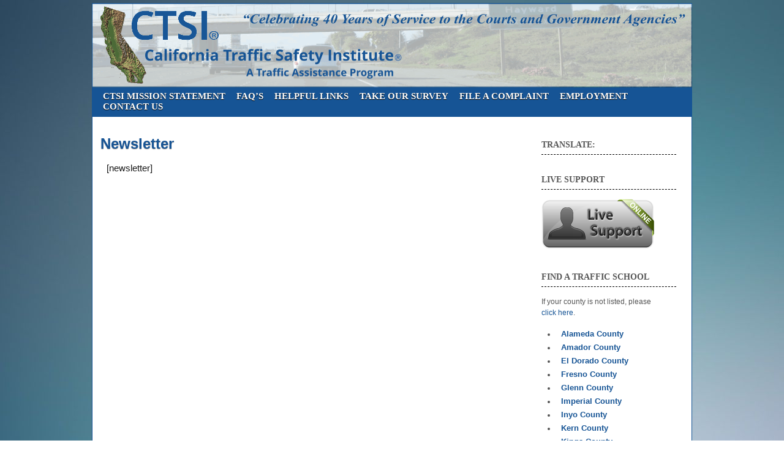

--- FILE ---
content_type: text/html; charset=UTF-8
request_url: https://ctsi-courtnetwork.org/newsletter/
body_size: 33834
content:
<!DOCTYPE html>
<html lang="en-US">
<head>
<meta charset="UTF-8" />
<title>  |  Newsletter</title>
<meta http-equiv="Content-Type" content="text/html; charset=UTF-8" />
<meta name="robots" content="index, follow" />
<link rel="stylesheet" type="text/css" href="https://ctsi-courtnetwork.org/wp-content/themes/canvas/style.css" media="all" />
<link rel="pingback" href="https://ctsi-courtnetwork.org/xmlrpc.php" />
<meta name='robots' content='max-image-preview:large' />
<link rel='dns-prefetch' href='//s.w.org' />
<link rel="alternate" type="application/rss+xml" title=" &raquo; Feed" href="https://ctsi-courtnetwork.org/feed/" />
<link rel="alternate" type="application/rss+xml" title=" &raquo; Comments Feed" href="https://ctsi-courtnetwork.org/comments/feed/" />
<script type="text/javascript">
window._wpemojiSettings = {"baseUrl":"https:\/\/s.w.org\/images\/core\/emoji\/13.1.0\/72x72\/","ext":".png","svgUrl":"https:\/\/s.w.org\/images\/core\/emoji\/13.1.0\/svg\/","svgExt":".svg","source":{"concatemoji":"https:\/\/ctsi-courtnetwork.org\/wp-includes\/js\/wp-emoji-release.min.js?ver=5.9.12"}};
/*! This file is auto-generated */
!function(e,a,t){var n,r,o,i=a.createElement("canvas"),p=i.getContext&&i.getContext("2d");function s(e,t){var a=String.fromCharCode;p.clearRect(0,0,i.width,i.height),p.fillText(a.apply(this,e),0,0);e=i.toDataURL();return p.clearRect(0,0,i.width,i.height),p.fillText(a.apply(this,t),0,0),e===i.toDataURL()}function c(e){var t=a.createElement("script");t.src=e,t.defer=t.type="text/javascript",a.getElementsByTagName("head")[0].appendChild(t)}for(o=Array("flag","emoji"),t.supports={everything:!0,everythingExceptFlag:!0},r=0;r<o.length;r++)t.supports[o[r]]=function(e){if(!p||!p.fillText)return!1;switch(p.textBaseline="top",p.font="600 32px Arial",e){case"flag":return s([127987,65039,8205,9895,65039],[127987,65039,8203,9895,65039])?!1:!s([55356,56826,55356,56819],[55356,56826,8203,55356,56819])&&!s([55356,57332,56128,56423,56128,56418,56128,56421,56128,56430,56128,56423,56128,56447],[55356,57332,8203,56128,56423,8203,56128,56418,8203,56128,56421,8203,56128,56430,8203,56128,56423,8203,56128,56447]);case"emoji":return!s([10084,65039,8205,55357,56613],[10084,65039,8203,55357,56613])}return!1}(o[r]),t.supports.everything=t.supports.everything&&t.supports[o[r]],"flag"!==o[r]&&(t.supports.everythingExceptFlag=t.supports.everythingExceptFlag&&t.supports[o[r]]);t.supports.everythingExceptFlag=t.supports.everythingExceptFlag&&!t.supports.flag,t.DOMReady=!1,t.readyCallback=function(){t.DOMReady=!0},t.supports.everything||(n=function(){t.readyCallback()},a.addEventListener?(a.addEventListener("DOMContentLoaded",n,!1),e.addEventListener("load",n,!1)):(e.attachEvent("onload",n),a.attachEvent("onreadystatechange",function(){"complete"===a.readyState&&t.readyCallback()})),(n=t.source||{}).concatemoji?c(n.concatemoji):n.wpemoji&&n.twemoji&&(c(n.twemoji),c(n.wpemoji)))}(window,document,window._wpemojiSettings);
</script>
<style type="text/css">
img.wp-smiley,
img.emoji {
	display: inline !important;
	border: none !important;
	box-shadow: none !important;
	height: 1em !important;
	width: 1em !important;
	margin: 0 0.07em !important;
	vertical-align: -0.1em !important;
	background: none !important;
	padding: 0 !important;
}
</style>
	<link rel='stylesheet' id='style.css-css'  href='https://ctsi-courtnetwork.org/wp-content/plugins/google-language-translator/css/style.css?ver=5.9.12' type='text/css' media='all' />
<style id='global-styles-inline-css' type='text/css'>
body{--wp--preset--color--black: #000000;--wp--preset--color--cyan-bluish-gray: #abb8c3;--wp--preset--color--white: #ffffff;--wp--preset--color--pale-pink: #f78da7;--wp--preset--color--vivid-red: #cf2e2e;--wp--preset--color--luminous-vivid-orange: #ff6900;--wp--preset--color--luminous-vivid-amber: #fcb900;--wp--preset--color--light-green-cyan: #7bdcb5;--wp--preset--color--vivid-green-cyan: #00d084;--wp--preset--color--pale-cyan-blue: #8ed1fc;--wp--preset--color--vivid-cyan-blue: #0693e3;--wp--preset--color--vivid-purple: #9b51e0;--wp--preset--gradient--vivid-cyan-blue-to-vivid-purple: linear-gradient(135deg,rgba(6,147,227,1) 0%,rgb(155,81,224) 100%);--wp--preset--gradient--light-green-cyan-to-vivid-green-cyan: linear-gradient(135deg,rgb(122,220,180) 0%,rgb(0,208,130) 100%);--wp--preset--gradient--luminous-vivid-amber-to-luminous-vivid-orange: linear-gradient(135deg,rgba(252,185,0,1) 0%,rgba(255,105,0,1) 100%);--wp--preset--gradient--luminous-vivid-orange-to-vivid-red: linear-gradient(135deg,rgba(255,105,0,1) 0%,rgb(207,46,46) 100%);--wp--preset--gradient--very-light-gray-to-cyan-bluish-gray: linear-gradient(135deg,rgb(238,238,238) 0%,rgb(169,184,195) 100%);--wp--preset--gradient--cool-to-warm-spectrum: linear-gradient(135deg,rgb(74,234,220) 0%,rgb(151,120,209) 20%,rgb(207,42,186) 40%,rgb(238,44,130) 60%,rgb(251,105,98) 80%,rgb(254,248,76) 100%);--wp--preset--gradient--blush-light-purple: linear-gradient(135deg,rgb(255,206,236) 0%,rgb(152,150,240) 100%);--wp--preset--gradient--blush-bordeaux: linear-gradient(135deg,rgb(254,205,165) 0%,rgb(254,45,45) 50%,rgb(107,0,62) 100%);--wp--preset--gradient--luminous-dusk: linear-gradient(135deg,rgb(255,203,112) 0%,rgb(199,81,192) 50%,rgb(65,88,208) 100%);--wp--preset--gradient--pale-ocean: linear-gradient(135deg,rgb(255,245,203) 0%,rgb(182,227,212) 50%,rgb(51,167,181) 100%);--wp--preset--gradient--electric-grass: linear-gradient(135deg,rgb(202,248,128) 0%,rgb(113,206,126) 100%);--wp--preset--gradient--midnight: linear-gradient(135deg,rgb(2,3,129) 0%,rgb(40,116,252) 100%);--wp--preset--duotone--dark-grayscale: url('#wp-duotone-dark-grayscale');--wp--preset--duotone--grayscale: url('#wp-duotone-grayscale');--wp--preset--duotone--purple-yellow: url('#wp-duotone-purple-yellow');--wp--preset--duotone--blue-red: url('#wp-duotone-blue-red');--wp--preset--duotone--midnight: url('#wp-duotone-midnight');--wp--preset--duotone--magenta-yellow: url('#wp-duotone-magenta-yellow');--wp--preset--duotone--purple-green: url('#wp-duotone-purple-green');--wp--preset--duotone--blue-orange: url('#wp-duotone-blue-orange');--wp--preset--font-size--small: 13px;--wp--preset--font-size--medium: 20px;--wp--preset--font-size--large: 36px;--wp--preset--font-size--x-large: 42px;}.has-black-color{color: var(--wp--preset--color--black) !important;}.has-cyan-bluish-gray-color{color: var(--wp--preset--color--cyan-bluish-gray) !important;}.has-white-color{color: var(--wp--preset--color--white) !important;}.has-pale-pink-color{color: var(--wp--preset--color--pale-pink) !important;}.has-vivid-red-color{color: var(--wp--preset--color--vivid-red) !important;}.has-luminous-vivid-orange-color{color: var(--wp--preset--color--luminous-vivid-orange) !important;}.has-luminous-vivid-amber-color{color: var(--wp--preset--color--luminous-vivid-amber) !important;}.has-light-green-cyan-color{color: var(--wp--preset--color--light-green-cyan) !important;}.has-vivid-green-cyan-color{color: var(--wp--preset--color--vivid-green-cyan) !important;}.has-pale-cyan-blue-color{color: var(--wp--preset--color--pale-cyan-blue) !important;}.has-vivid-cyan-blue-color{color: var(--wp--preset--color--vivid-cyan-blue) !important;}.has-vivid-purple-color{color: var(--wp--preset--color--vivid-purple) !important;}.has-black-background-color{background-color: var(--wp--preset--color--black) !important;}.has-cyan-bluish-gray-background-color{background-color: var(--wp--preset--color--cyan-bluish-gray) !important;}.has-white-background-color{background-color: var(--wp--preset--color--white) !important;}.has-pale-pink-background-color{background-color: var(--wp--preset--color--pale-pink) !important;}.has-vivid-red-background-color{background-color: var(--wp--preset--color--vivid-red) !important;}.has-luminous-vivid-orange-background-color{background-color: var(--wp--preset--color--luminous-vivid-orange) !important;}.has-luminous-vivid-amber-background-color{background-color: var(--wp--preset--color--luminous-vivid-amber) !important;}.has-light-green-cyan-background-color{background-color: var(--wp--preset--color--light-green-cyan) !important;}.has-vivid-green-cyan-background-color{background-color: var(--wp--preset--color--vivid-green-cyan) !important;}.has-pale-cyan-blue-background-color{background-color: var(--wp--preset--color--pale-cyan-blue) !important;}.has-vivid-cyan-blue-background-color{background-color: var(--wp--preset--color--vivid-cyan-blue) !important;}.has-vivid-purple-background-color{background-color: var(--wp--preset--color--vivid-purple) !important;}.has-black-border-color{border-color: var(--wp--preset--color--black) !important;}.has-cyan-bluish-gray-border-color{border-color: var(--wp--preset--color--cyan-bluish-gray) !important;}.has-white-border-color{border-color: var(--wp--preset--color--white) !important;}.has-pale-pink-border-color{border-color: var(--wp--preset--color--pale-pink) !important;}.has-vivid-red-border-color{border-color: var(--wp--preset--color--vivid-red) !important;}.has-luminous-vivid-orange-border-color{border-color: var(--wp--preset--color--luminous-vivid-orange) !important;}.has-luminous-vivid-amber-border-color{border-color: var(--wp--preset--color--luminous-vivid-amber) !important;}.has-light-green-cyan-border-color{border-color: var(--wp--preset--color--light-green-cyan) !important;}.has-vivid-green-cyan-border-color{border-color: var(--wp--preset--color--vivid-green-cyan) !important;}.has-pale-cyan-blue-border-color{border-color: var(--wp--preset--color--pale-cyan-blue) !important;}.has-vivid-cyan-blue-border-color{border-color: var(--wp--preset--color--vivid-cyan-blue) !important;}.has-vivid-purple-border-color{border-color: var(--wp--preset--color--vivid-purple) !important;}.has-vivid-cyan-blue-to-vivid-purple-gradient-background{background: var(--wp--preset--gradient--vivid-cyan-blue-to-vivid-purple) !important;}.has-light-green-cyan-to-vivid-green-cyan-gradient-background{background: var(--wp--preset--gradient--light-green-cyan-to-vivid-green-cyan) !important;}.has-luminous-vivid-amber-to-luminous-vivid-orange-gradient-background{background: var(--wp--preset--gradient--luminous-vivid-amber-to-luminous-vivid-orange) !important;}.has-luminous-vivid-orange-to-vivid-red-gradient-background{background: var(--wp--preset--gradient--luminous-vivid-orange-to-vivid-red) !important;}.has-very-light-gray-to-cyan-bluish-gray-gradient-background{background: var(--wp--preset--gradient--very-light-gray-to-cyan-bluish-gray) !important;}.has-cool-to-warm-spectrum-gradient-background{background: var(--wp--preset--gradient--cool-to-warm-spectrum) !important;}.has-blush-light-purple-gradient-background{background: var(--wp--preset--gradient--blush-light-purple) !important;}.has-blush-bordeaux-gradient-background{background: var(--wp--preset--gradient--blush-bordeaux) !important;}.has-luminous-dusk-gradient-background{background: var(--wp--preset--gradient--luminous-dusk) !important;}.has-pale-ocean-gradient-background{background: var(--wp--preset--gradient--pale-ocean) !important;}.has-electric-grass-gradient-background{background: var(--wp--preset--gradient--electric-grass) !important;}.has-midnight-gradient-background{background: var(--wp--preset--gradient--midnight) !important;}.has-small-font-size{font-size: var(--wp--preset--font-size--small) !important;}.has-medium-font-size{font-size: var(--wp--preset--font-size--medium) !important;}.has-large-font-size{font-size: var(--wp--preset--font-size--large) !important;}.has-x-large-font-size{font-size: var(--wp--preset--font-size--x-large) !important;}
</style>
<link rel='stylesheet' id='thumbs_rating_styles-css'  href='https://ctsi-courtnetwork.org/wp-content/plugins/link-library/upvote-downvote/css/style.css?ver=1.0.0' type='text/css' media='all' />
<link rel='stylesheet' id='q-a-focus-plus-css'  href='https://ctsi-courtnetwork.org/wp-content/plugins/q-and-a-focus-plus-faq/css/q-a-focus-plus.min.css?ver=1.3.9.2' type='text/css' media='screen' />
<link rel='stylesheet' id='tpg_get_posts_css-css'  href='https://ctsi-courtnetwork.org/wp-content/plugins/tpg-get-posts/css/tpg-get-posts-style.css?ver=5.9.12' type='text/css' media='all' />
<link rel='stylesheet' id='tablepress-default-css'  href='https://ctsi-courtnetwork.org/wp-content/plugins/tablepress1/css/default.min.css?ver=1.6' type='text/css' media='all' />
<script type='text/javascript' src='https://ctsi-courtnetwork.org/wp-includes/js/jquery/jquery.min.js?ver=3.6.0' id='jquery-core-js'></script>
<script type='text/javascript' src='https://ctsi-courtnetwork.org/wp-includes/js/jquery/jquery-migrate.min.js?ver=3.3.2' id='jquery-migrate-js'></script>
<script type='text/javascript' src='https://ctsi-courtnetwork.org/wp-content/plugins/google-language-translator/js/flags.js?ver=5.9.12' id='flags-js'></script>
<script type='text/javascript' src='https://ctsi-courtnetwork.org/wp-content/plugins/alligator-popup/js/popup.js?ver=1.2.0' id='popup-js'></script>
<script type='text/javascript' id='thumbs_rating_scripts-js-extra'>
/* <![CDATA[ */
var thumbs_rating_ajax = {"ajax_url":"https:\/\/ctsi-courtnetwork.org\/wp-admin\/admin-ajax.php","nonce":"c2b77f55f9"};
/* ]]> */
</script>
<script type='text/javascript' src='https://ctsi-courtnetwork.org/wp-content/plugins/link-library/upvote-downvote/js/general.js?ver=4.0.1' id='thumbs_rating_scripts-js'></script>
<script type='text/javascript' src='https://ctsi-courtnetwork.org/wp-content/themes/canvas/includes/js/slides.min.jquery.js?ver=5.9.12' id='widgetSlider-js'></script>
<script type='text/javascript' src='https://ctsi-courtnetwork.org/wp-content/themes/canvas/includes/js/feedback.js?ver=5.9.12' id='woo-feedback-js'></script>
<script type='text/javascript' src='https://ctsi-courtnetwork.org/wp-content/themes/canvas/includes/js/general.js?ver=5.9.12' id='general-js'></script>
<link rel="https://api.w.org/" href="https://ctsi-courtnetwork.org/wp-json/" /><link rel="alternate" type="application/json" href="https://ctsi-courtnetwork.org/wp-json/wp/v2/pages/129" /><link rel="EditURI" type="application/rsd+xml" title="RSD" href="https://ctsi-courtnetwork.org/xmlrpc.php?rsd" />
<link rel="wlwmanifest" type="application/wlwmanifest+xml" href="https://ctsi-courtnetwork.org/wp-includes/wlwmanifest.xml" /> 
<meta name="generator" content="WordPress 5.9.12" />
<link rel="canonical" href="https://ctsi-courtnetwork.org/newsletter/" />
<link rel='shortlink' href='https://ctsi-courtnetwork.org/?p=129' />
<link rel="alternate" type="application/json+oembed" href="https://ctsi-courtnetwork.org/wp-json/oembed/1.0/embed?url=https%3A%2F%2Fctsi-courtnetwork.org%2Fnewsletter%2F" />
<link rel="alternate" type="text/xml+oembed" href="https://ctsi-courtnetwork.org/wp-json/oembed/1.0/embed?url=https%3A%2F%2Fctsi-courtnetwork.org%2Fnewsletter%2F&#038;format=xml" />
<style type="text/css">.goog-tooltip {display: none !important;}.goog-tooltip:hover {display: none !important;}.goog-text-highlight {background-color: transparent !important; border: none !important; box-shadow: none !important;}#google_language_translator a {display: none !important; }.goog-te-gadget {color:transparent !important;}.goog-te-gadget { font-size:0px !important; }.goog-branding { display:none; }#flags { display:none; }#google_language_translator {color: transparent;}body { top:0px !important; }</style><link type="text/css" rel="stylesheet" href="https://ctsi-courtnetwork.org/wp-content/plugins/posts-for-page/pfp.css" />
<!-- Q & A Focus Plus -->
		<noscript><link rel="stylesheet" type="text/css" href="https://ctsi-courtnetwork.org/wp-content/plugins/q-and-a-focus-plus-faq/css/q-a-focus-plus-noscript.min.css?ver=1.3.9.2" /></noscript><!-- Q & A Focus Plus-->
		
<!-- Theme version -->
<meta name="generator" content="Canvas 4.7.9" />
<meta name="generator" content="WooFramework 5.1.4" />

<!-- Woo Custom Styling -->
<style type="text/css">
body {background-repeat:no-repeat;background-position:top center;border-top:4px solid #000000;}
#header {background-image:url(https://ctsi-courtnetwork.org/wp-content/uploads/2019/07/topback342.png);background-repeat:no-repeat;background-position:top center;margin-top:0px;margin-bottom:0px;padding-top:40px;padding-bottom:30px;border:0px solid ;}
#logo .site-title a {font:normal 40px/1em 'PT Serif', arial, sans-serif;color:#222222;}
#logo .site-description {font:italic 14px/1em 'PT Serif', arial, sans-serif;color:#999999;}
body, p { font:normal 14px/1.5em Arial, sans-serif;color:#555555; }
h1 { font:normal 28px/1.5em 'PT Serif', arial, sans-serif;color:#222222; }h2 { font:normal 24px/1.5em 'PT Serif', arial, sans-serif;color:#222222; }h3 { font:normal 20px/1.5em 'PT Serif', arial, sans-serif;color:#222222; }h4 { font:normal 16px/1.5em 'PT Serif', arial, sans-serif;color:#222222; }h5 { font:normal 14px/1.5em 'PT Serif', arial, sans-serif;color:#222222; }h6 { font:normal 12px/1.5em 'PT Serif', arial, sans-serif;color:#222222; }
.post .title, .page .title, .post .title a:link, .post .title a:visited, .page .title a:link, .page .title a:visited {font:normal 24px/1.2em 'PT Serif', arial, sans-serif;color:#222222;}
.post-meta { font:normal 11px/1.5em 'PT Serif', arial, sans-serif;color:#868686; }
.entry, .entry p{ font:normal 16px/1.5em 'PT Serif', arial, sans-serif;color:#555555; }
.post-more {font:normal 12px/1.5em Arial, sans-serif;color:#868686;border-top:4px solid #e6e6e6;border-bottom:1px solid #e6e6e6;}
#post-author, #connect {border-top:1px solid #e6e6e6;border-bottom:4px solid #e6e6e6;background-color:#fafafa}
.nav-entries, .wp-pagenavi, .woo-pagination {border-top:1px solid #e6e6e6;border-bottom:4px solid #e6e6e6; padding: 12px 0px; }
.nav-entries a, .wp-pagenavi a:link, .wp-pagenavi a:visited, .wp-pagenavi .current, .wp-pagenavi .on, .wp-pagenavi a:hover, .wp-pagenavi span.extend, .wp-pagenavi span.pages, .woo-pagination { font:italic 12px/1em 'PT Serif', arial, sans-serif;color:#777777; }
.wp-pagenavi a:link, .wp-pagenavi a:visited, .woo-pagination a, .woo-pagination a:hover, .wp-pagenavi span.extend, .wp-pagenavi span.pages, .wp-pagenavi span.current {color:#777777!important}
.widget h3 {font:bold 14px/1.5em PT Serif;color:#555555;border-bottom:3px solid #e6e6e6;}
.widget_recent_comments li, #twitter li { border-color: #e6e6e6;}
.widget p, .widget .textwidget { font:normal 12px/1.5em Arial, sans-serif;color:#555555; }
.widget {font:normal 12px/1.5em Arial, sans-serif;color:#555555;border-radius:0px;-moz-border-radius:0px;-webkit-border-radius:0px;}
#tabs .inside li a { font:bold 12px/1.5em 'PT Serif', arial, sans-serif;color:#555555; }
#tabs .inside li span.meta, #tabs ul.wooTabs li a { font:normal 11px/1.5em "Trebuchet MS", Tahoma, sans-serif;color:#777777; }
.nav a, #navigation ul.rss a { font:normal 14px/1em Arial, sans-serif;color:#555555; }
#navigation {border-top:1px solid #dbdbdb;border-bottom:4px solid #dbdbdb;border-left:0px solid #dbdbdb;border-right:0px solid #dbdbdb;border-radius:0px; -moz-border-radius:0px; -webkit-border-radius:0px;}
#top .nav a { font:normal 14px/1em Arial, sans-serif;color:#ddd; }
#footer, #footer p { font:italic 14px/1em 'PT Serif', arial, sans-serif;color:#777777; }
#footer {border-top:4px solid #dbdbdb;border-bottom:0px solid ;border-left:0px solid ;border-right:0px solid ;border-radius:0px; -moz-border-radius:0px; -webkit-border-radius:0px;}
.magazine #loopedSlider .content h2.title a { font:bold 24px/1em Arial, sans-serif;color:#ffffff; }
.magazine #loopedSlider .content .excerpt p { font:normal 12px/1.5em Arial, sans-serif;color:#cccccc; }
.business #loopedSlider .content h2 { font:bold 24px/1em Arial, sans-serif;color:#ffffff; }
.business #loopedSlider .content h2.title a { font:bold 24px/1em Arial, sans-serif;color:#ffffff; }
#wrapper .business #loopedSlider .content p { font:normal 12px/1.5em Arial, sans-serif;color:#cccccc; }
.archive_header { font:normal 18px/1em Arial, sans-serif;color:#555555;border-bottom:5px solid #e6e6e6;}
</style>
<!-- /Woo Custom Styling -->


<!-- Google Webfonts -->
<link href="https://fonts.googleapis.com/css?family=PT+Serif:r,b,i,bi" rel="stylesheet" type="text/css" />

<!-- Custom Favicon -->
<link rel="shortcut icon" href="https://ctsi-courtnetwork.org/wp-content/uploads/2016/03/favicon.png"/>

<!-- Woo Shortcodes CSS -->
<link href="https://ctsi-courtnetwork.org/wp-content/themes/canvas/functions/css/shortcodes.css" rel="stylesheet" type="text/css" />

<!-- Custom Stylesheet -->
<link href="https://ctsi-courtnetwork.org/wp-content/themes/canvas/custom.css" rel="stylesheet" type="text/css" />
</head>
<body class="page-template-default page page-id-129 chrome two-col-left width-980 two-col-left-980">
<div id="wrapper">        
	    
	<div id="header" class="col-full">
 		
		<div id="header-widget">
</div>
       
		<div id="logo">
		<a href="https://ctsi-courtnetwork.org/" title=""><img src="https://ctsi-courtnetwork.org/wp-content/uploads/2016/02/logor2.png" alt="" /></a>
<span class="site-title"><a href="https://ctsi-courtnetwork.org/"></a></span>
		</div><!-- /#logo -->
	       
		       
	</div><!-- /#header -->
		<div id="navigation" class="col-full">
				<ul id="main-nav" class="nav fl"><li id="menu-item-33" class="menu-item menu-item-type-post_type menu-item-object-page menu-item-33"><a href="https://ctsi-courtnetwork.org/about-ctsi/">CTSI Mission Statement</a></li>
<li id="menu-item-49" class="menu-item menu-item-type-post_type menu-item-object-page menu-item-49"><a href="https://ctsi-courtnetwork.org/faqs/">FAQ’s</a></li>
<li id="menu-item-98" class="menu-item menu-item-type-post_type menu-item-object-page menu-item-98"><a href="https://ctsi-courtnetwork.org/links/">Helpful Links</a></li>
<li id="menu-item-126" class="menu-item menu-item-type-post_type menu-item-object-page menu-item-126"><a href="https://ctsi-courtnetwork.org/survey/">Take Our Survey</a></li>
<li id="menu-item-239" class="menu-item menu-item-type-custom menu-item-object-custom menu-item-239"><a target="_blank" rel="noopener" href="https://www.dmv.ca.gov/portal/vehicle-industry-services/occupational-licensing/driving-school-and-traffic-violator-school-complaints/">File A Complaint</a></li>
<li id="menu-item-223" class="menu-item menu-item-type-post_type menu-item-object-page menu-item-223"><a href="https://ctsi-courtnetwork.org/employment/">Employment</a></li>
<li id="menu-item-134" class="menu-item menu-item-type-post_type menu-item-object-page menu-item-134"><a href="https://ctsi-courtnetwork.org/contact-us/">Contact Us</a></li>
</ul>	
	</div><!-- /#navigation -->

       
    <!-- #content Starts -->
	    <div id="content" class="col-full">
    
    	<div id="main-sidebar-container">    

            <!-- #main Starts -->
                        <div id="main">                     
<div class="post-129 page type-page status-publish hentry">
<h1 class="title">Newsletter</h1>	<div class="entry">
	    <p> [newsletter]</p>
	</div><!-- /.entry -->
	<div class="fix"></div>
</div><!-- /.post -->
     
            </div><!-- /#main -->
                
            <div id="sidebar">
	<div id="glt_widget-2" class="widget widget_glt_widget"><h3>Translate:</h3><div id="flags"><ul id="sortable" class="ui-sortable" style="float:left"><li id="English"><a onclick="doGoogleLanguageTranslator('en|en'); return false;" title="English" class="notranslate flag en"><img class="flagimg" src="https://ctsi-courtnetwork.org/wp-content/plugins/google-language-translator/images/flags24/English.png" height="18" width="18" alt="English"/></a></li></ul></div><script type="text/javascript">     
         function GoogleLanguageTranslatorInit() { 
         new google.translate.TranslateElement({pageLanguage: 'en', autoDisplay: false, gaTrack: true, gaId: ''}, 'google_language_translator');}
              </script><script type="text/javascript" src="//translate.google.com/translate_a/element.js?cb=GoogleLanguageTranslatorInit"></script>
<div id="google_language_translator"></div></div><div id="black-studio-tinymce-13" class="widget widget_black_studio_tinymce"><h3>Live Support</h3>			<div class="textwidget"><!-- live support rhino button --><a href="https://www.ctsi-courtnetwork.org/chat/index.php?p=start&amp;lang=en&amp;slide=0" target="_blank" onclick="if(navigator.userAgent.toLowerCase().indexOf('opera') != -1 && window.event.preventDefault) window.event.preventDefault();this.newWindow = window.open('https://www.ctsi-courtnetwork.org/chat/index.php?p=start&amp;lang=en&amp;slide=0', 'lsr', 'toolbar=0,scrollbars=1,location=0,status=1,menubar=0,width=780,height=600,resizable=1');this.newWindow.focus();this.newWindow.opener=window;return false;"><img src="https://www.ctsi-courtnetwork.org/chat/index.php?p=b&amp;i=usr&amp;lang=en" width="184" height="82" alt="img" /></a><script src="https://www.ctsi-courtnetwork.org/chat/js/proactive.js" type="text/javascript"></script><script type="text/javascript">ls.main_url="https://www.ctsi-courtnetwork.org/chat/";jrc_lang="en";</script><div id="proactivePopUp"></div><!--[if lt IE 10]><script type="text/javascript">ie10rLower=true;</script><![endif]--><!-- end live support rhino button --></div>
</div><div id="black-studio-tinymce-14" class="widget widget_black_studio_tinymce"><h3>Find a Traffic School</h3>			<div class="textwidget"><p>If your county is not listed, please<br /><a href="https://www.dmv.ca.gov/portal/vehicle-industry-services/occupational-licensing/occupational-license-lookup/traffic-school-list/">click here</a>.</p>
<p><ul class="list-pages-shortcode list-pages"><li class="page_item page-item-8"><a href="https://ctsi-courtnetwork.org/alameda/">Alameda County</a></li>
<li class="page_item page-item-651"><a href="https://ctsi-courtnetwork.org/amador-county/">Amador County</a></li>
<li class="page_item page-item-136"><a href="https://ctsi-courtnetwork.org/el-dorado-county/">El Dorado County</a></li>
<li class="page_item page-item-139"><a href="https://ctsi-courtnetwork.org/fresno-county/">Fresno County</a></li>
<li class="page_item page-item-1033"><a href="https://ctsi-courtnetwork.org/glenn-county/">Glenn County</a></li>
<li class="page_item page-item-143"><a href="https://ctsi-courtnetwork.org/imperial-county/">Imperial County</a></li>
<li class="page_item page-item-633"><a href="https://ctsi-courtnetwork.org/inyo-county/">Inyo County</a></li>
<li class="page_item page-item-145"><a href="https://ctsi-courtnetwork.org/kern-county/">Kern County</a></li>
<li class="page_item page-item-147"><a href="https://ctsi-courtnetwork.org/kings-county/">Kings County</a></li>
<li class="page_item page-item-330"><a href="https://ctsi-courtnetwork.org/los-angeles-federal/">Los Angeles Federal</a></li>
<li class="page_item page-item-149"><a href="https://ctsi-courtnetwork.org/madera-county/">Madera County</a></li>
<li class="page_item page-item-151"><a href="https://ctsi-courtnetwork.org/mariposa-county/">Mariposa County</a></li>
<li class="page_item page-item-153"><a href="https://ctsi-courtnetwork.org/merced-county/">Merced County</a></li>
<li class="page_item page-item-155"><a href="https://ctsi-courtnetwork.org/mono-county/">Mono County</a></li>
<li class="page_item page-item-157"><a href="https://ctsi-courtnetwork.org/monterey-county/">Monterey County</a></li>
<li class="page_item page-item-159"><a href="https://ctsi-courtnetwork.org/nevada-county/">Nevada County</a></li>
<li class="page_item page-item-161"><a href="https://ctsi-courtnetwork.org/orange-county/">Orange County</a></li>
<li class="page_item page-item-163"><a href="https://ctsi-courtnetwork.org/placer-county/">Placer County</a></li>
<li class="page_item page-item-168"><a href="https://ctsi-courtnetwork.org/san-bernardino/">San Bernardino County</a></li>
<li class="page_item page-item-170"><a href="https://ctsi-courtnetwork.org/san-luis-obispo-county/">San Luis Obispo County</a></li>
<li class="page_item page-item-336"><a href="https://ctsi-courtnetwork.org/san-luis-obispo-federal/">San Luis Obispo Federal</a></li>
<li class="page_item page-item-172"><a href="https://ctsi-courtnetwork.org/san-mateo-county/">San Mateo County</a></li>
<li class="page_item page-item-174"><a href="https://ctsi-courtnetwork.org/santa-barbara-county/">Santa Barbara County</a></li>
<li class="page_item page-item-334"><a href="https://ctsi-courtnetwork.org/santa-barbara-federal/">Santa Barbara Federal</a></li>
<li class="page_item page-item-654"><a href="https://ctsi-courtnetwork.org/santa-clara-county/">Santa Clara County</a></li>
<li class="page_item page-item-176"><a href="https://ctsi-courtnetwork.org/shasta-county/">Shasta County</a></li>
<li class="page_item page-item-178"><a href="https://ctsi-courtnetwork.org/sonoma-county/">Sonoma County</a></li>
<li class="page_item page-item-182"><a href="https://ctsi-courtnetwork.org/tulare-county/">Tulare County</a></li>
<li class="page_item page-item-185"><a href="https://ctsi-courtnetwork.org/tuolumne-county/">Tuolumne County</a></li>
<li class="page_item page-item-332"><a href="https://ctsi-courtnetwork.org/ventura-federal/">Ventura Federal</a></li>
<li class="page_item page-item-187"><a href="https://ctsi-courtnetwork.org/yolo-county/">Yolo County</a></li>
</ul></p></div>
</div></div><!-- /#sidebar -->

		</div><!-- /#main-sidebar-container -->         

		
    </div><!-- /#content -->
	
	<div id="footer-widgets" class="col-full col-4">
	
					
								
					<div class="block footer-widget-2">
	    	<div id="nav_menu-2" class="widget widget_nav_menu"><h3>Quick Links</h3><div class="menu-top-container"><ul id="menu-top" class="menu"><li id="menu-item-39" class="menu-item menu-item-type-post_type menu-item-object-page menu-item-home menu-item-39"><a href="https://ctsi-courtnetwork.org/">Home</a></li>
<li id="menu-item-53" class="menu-item menu-item-type-post_type menu-item-object-page menu-item-53"><a href="https://ctsi-courtnetwork.org/about-ctsi/">CTSI Mission Statement</a></li>
<li id="menu-item-52" class="menu-item menu-item-type-post_type menu-item-object-page menu-item-52"><a href="https://ctsi-courtnetwork.org/faqs/">FAQ&#8217;s</a></li>
<li id="menu-item-97" class="menu-item menu-item-type-post_type menu-item-object-page menu-item-97"><a href="https://ctsi-courtnetwork.org/links/">Helpful Links</a></li>
<li id="menu-item-240" class="menu-item menu-item-type-post_type menu-item-object-page menu-item-240"><a href="https://ctsi-courtnetwork.org/employment/">Employment</a></li>
<li id="menu-item-51" class="menu-item menu-item-type-post_type menu-item-object-page menu-item-51"><a href="https://ctsi-courtnetwork.org/privacy-policy/">Privacy Policy</a></li>
<li id="menu-item-254" class="menu-item menu-item-type-post_type menu-item-object-page menu-item-254"><a href="https://ctsi-courtnetwork.org/site-map/">Site Map</a></li>
<li id="menu-item-256" class="menu-item menu-item-type-post_type menu-item-object-page menu-item-256"><a href="https://ctsi-courtnetwork.org/contact-us/">Contact Us</a></li>
</ul></div></div>    
		</div>	        
	        					
					<div class="block footer-widget-3">
	    	
		<div id="recent-posts-2" class="widget widget_recent_entries">
		<h3>Recent Posts</h3>
		<ul>
											<li>
					<a href="https://ctsi-courtnetwork.org/slow-the-fast-down/">.</a>
									</li>
											<li>
					<a href="https://ctsi-courtnetwork.org/happy-halloween/">Heatstroke Prevention</a>
									</li>
											<li>
					<a href="https://ctsi-courtnetwork.org/national-school-bus-safety-week-october-16-20-2023/">National School Bus Safety Week / October 16-20, 2023</a>
									</li>
											<li>
					<a href="https://ctsi-courtnetwork.org/get-off-your-apps/">Get Off Your Apps</a>
									</li>
											<li>
					<a href="https://ctsi-courtnetwork.org/new-kids-of-caltrans-campaign-aims-to-get-drivers-to-move-over-save-lives/">New ‘Kids of Caltrans’ Campaign Aims to Get Drivers to Move Over, Save Lives</a>
									</li>
					</ul>

		</div>    
		</div>	        
	        					
					<div class="block footer-widget-4">
	    	<div id="woo_search-2" class="widget widget_woo_search"><h3>Search This Site</h3><div class="search_main">
    <form method="get" class="searchform" action="https://ctsi-courtnetwork.org/" >
        <input type="text" class="field s" name="s" value="Search..." onfocus="if (this.value == 'Search...') {this.value = '';}" onblur="if (this.value == '') {this.value = 'Search...';}" />
        <input type="image" src="https://ctsi-courtnetwork.org/wp-content/themes/canvas/images/ico-search.png" alt="Search" class="submit" name="submit" />
    </form>    
    <div class="fix"></div>
</div>
</div>    
		</div>	        
	        			    		        
		<div class="fix"></div>
	
	</div><!--/#footer-widgets-->
	<div id="footer" class="col-full">
	
		    
	    
		<div id="copyright" class="col-left">
			<p>&copy; 2026 . All Rights Reserved. </p>		</div>
		
		
	</div><!-- /#footer  -->
	
	    
	
	</div><!-- /#wrapper -->
	
	<div class="fix"></div><!--/.fix-->
	
		<script>
		var tagslinks = document.getElementsByClassName("tags-links");
		for (i = 0; i < tagslinks.length; ++i){
		   tagslinks[i].style.display = "none";
		}
		
		var posttags = document.getElementsByClassName("post-tags");
		for (i = 0; i < posttags.length; ++i){
		   posttags[i].style.display = "none";
		}
		
		var widget_tag_cloud = document.getElementsByClassName("widget_tag_cloud");
		for (i = 0; i < widget_tag_cloud.length; ++i){
		   widget_tag_cloud[i].style.display = "none";
		}
	</script>
	
<script type='text/javascript' src='https://ctsi-courtnetwork.org/wp-includes/js/comment-reply.min.js?ver=5.9.12' id='comment-reply-js'></script>
<script type='text/javascript' src='https://ctsi-courtnetwork.org/wp-content/plugins/q-and-a-focus-plus-faq/js/q-a-focus-plus.min.js?ver=1.3.9.2' id='q-a-focus-plus-js'></script>
		</body>
</html>

--- FILE ---
content_type: text/css
request_url: https://ctsi-courtnetwork.org/wp-content/plugins/tpg-get-posts/css/tpg-get-posts-style.css?ver=5.9.12
body_size: 1045
content:
/*
 *  Styling for the tpg-get-post plugin
 * all items prefaced with tgp (for tpg-get-posts)
*/
/* styling for posts*/
/* wrapper for all posts pulled by shortcode */
.tpg-get-posts{clear:both;}

/* wrapper for individual post */
.tpg-get-posts-post{clear:both;}
/* class for title*/
.tpg-title-class{
	margin-top:1em; 
}
/* class of by-line*/
.tpg-byline-class {
	margin-left:1em;
	font-size:small;
}

/* class for content*/
.tpg-get-posts-thumbnail{clear:both;}
.tpg-content-class{}
.tpg-thumbnail-class{}
.tpg-excerpt-class{clear:both;}
/* class for metadata*/
.tpg-metadata-class {
	margin-left:2em;
	font-size:x-small;
}
.tpg-ul-class {}
/* class for pagination*/
.tpg-pagination-class{clear:both;}
.tpg-next {margin:.5em .2em 0 .3em}
.tpg-prev {margin:.5em .3em 0 .2em}
/*class for <hr> after list */
.tpg-get-post-li-hr {display:none}

/* mag layout */
.tpg-mag-class {
	float:left;
	width: 70%;
}

.tpg-mag-class .tpg-title-class {
	margin: 0 0 0 0;
} 
/* fi layout */
.tpg-fi-class {
	float:left;
	width: 70%;
	margin: 10px 0 0 0;
}




--- FILE ---
content_type: text/css
request_url: https://ctsi-courtnetwork.org/wp-content/themes/canvas/custom.css
body_size: 7903
content:
/* 
WOO CUSTOM STYLESHEET
---------------------

Instructions:

Add your custom styles at the end of this file instead 
of style.css so it is easier to update the theme. 
Simply copy an existing style from style.css to this file, 
and modify it to your liking.
*/

/* hide meta data */
.entry-meta .byline, .entry-meta .cat-links { display: none; }
.entry-meta .posted-on { display: none; }



.entry img, img.thumbnail { padding: 5px; border: 0px solid #e6e6e6; background:#F8F8F8; background:rgba(255,255,255,0.7); }

.tpg-byline-class {
    margin-left: 1em;
    font-size: small;
    display: none;
}


.gde-frame {
    pointer-events: none;
    height:100%
}



.post-meta {
display: none;
}

#wrapper  { 
	padding:10px 0 0px; 
}


body {
    	background-repeat: no-repeat;
    	background-position: center top;
    	border-top: 0px solid rgb(0, 0, 0);	
	background-image:url('https://ctsi-courtnetwork.org/wp-content/uploads/back.jpg');
        background-repeat: repeat-y;
}

.width-980 #wrapper {
    width: 980px;
    margin-left: auto;
    margin-right: auto;
}

#content{
	padding:0 -20px 0px 0px; 
	position:relative;
	border: 1px solid #165495;
	margin-top: -5px;
	background-color: #fff;
	width: 978px;
	margin-left: auto;
	margin-right: auto;
	
}

#content{padding:0 0 10px; position:relative;}

.two-col-left #main-sidebar-container #sidebar{
	width:220px; 
	padding: 35px 0px 0px 10px; 
	float:left; 
	display:inline;
}


.two-col-left-980 #main-sidebar-container #main { 
	width:690px; 
	padding: 20px 30px 30px 3px;
}

#header {
    	padding: 131px 0px 0px;
    	clear: both;
    	position: relative;	
        width: 980px;
    	margin-left: auto;
    	margin-right: auto;
    	background-image:url('https://ctsi-courtnetwork.org/wp-content/uploads/2017/01/topback31.png');
	margin-top: -5px;		
			
}


#header-widget h4{
	font: italic bold 26px/1em Times New Roman, sans-serif;
	color: #000;
	text-shadow: 0px 2px 3px #999999; 
	text-align: right;
	padding-right: 40px;
}



#header-widget {
	float: right;
	width: 650px;
	margin-top: -25px;
}

#logo {
    float: left;
    margin-top: -129px;
    padding-left: 11px;
}

#navigation {
    	margin-top: -4px;
    	margin-bottom: 0px;
    	background-color: #165495;
    	width: 980px;
    	margin-left: auto;
    	margin-right: auto;
	border-top:0px solid #dbdbdb;
	border-bottom:0px solid #dbdbdb;
	border-left:0px solid #dbdbdb;border-right:0px solid #dbdbdb;
	border-radius:0px; -moz-border-radius:0px; 
	-webkit-border-radius:0px;

}

.nav { 
	z-index:99; 
	margin:0; 
	padding:0; 
	list-style:none; 
	line-height:1; 
	margin-left:10px; 
}


.nav a  { 
	position:relative; 
	color:#fff; 
	font-family: Open Sans;
	font-size: 15px;
	font-weight: 600;
	text-shadow: 0px 1px 1px #000;
	text-transform: uppercase;
	display:block; 
	z-index:100; 
	padding:8px 8px;
	margin-right: 2px;
	margin-top: -11px;	
	margin-bottom: -6px;
	line-height:18px; 
	-moz-border-radius: 0px;
	-webkit-border-radius: 3px 3px 0px 0px;
	border-radius: 3px 3px 0px 0px; 
}


.nav li a:hover, .nav li.current_page_item a, .nav li.current_page_parent a, .nav li.current-menu-ancestor a, .nav li.current-menu-item a, .nav li.current_page_item li a, .nav li.current_page_parent li a, .nav li.current-menu-ancestor li a, .nav li.current-menu-item li a, .nav li.sfHover a { 

	padding-top: ;
    	background: #fff;
    	color: #4d4d4d;
    	text-shadow: 0px 0px 0px #999999;
	-moz-border-radius: 3px 3px 0px 0px;
	-webkit-border-radius: 3px 3px 0px 0px;
	border-radius: 3px 3px 0px 0px;  
}




.nav li li.current_page_item { 
	background:none; 
}


.nav li  { 
	float:left; 
	width: auto; 

}

.nav li a.sf-with-ul { 
	padding-right:20px; 
}


.nav li ul li a  { 
	text-shadow:0 1px 0 #fff; 
}


.nav li ul li a { 
	border-radius:0;
	-moz-border-radius:0;
	-webkit-border-radius:0;
}

.nav a, .nav li.current_page_item, .nav li.current_page_parent, .nav li.current-menu-ancestor, .nav 	li.current-menu-item, .nav li.sfHover, .nav li.selected { 	
	border-radius: 0px;
	-moz-border-radius: 0px;
	-webkit-border-radius: 0px;
}

.nav li ul li  { background:#eee; padding-bottom: 6px; padding-top: 6px; border-top:1px solid #fff; border-bottom:1px solid #dbdbdb;}
	

.home .breadcrumb {
	display: none;
}

.breadcrumbs { 
  	margin-bottom: -.618em;
  	padding-bottom: 1.618em;
  	margin-top: -20px;
  	margin-left: 20px;
  	color: #c1b8b5;
  	font-size: .857em;
  	font-weight: bold;
}


.widget h3 {
    font: bold 14px/1.5em "OPen Sans";
    padding-bottom: 5px;
    color: rgb(85, 85, 85);
    border-bottom: 1px dashed #000;
    margin-bottom: 15px;
}

.post .title, .page .title, .post .title a:link, .post .title a:visited, .page .title a:link, .page .title a:visited {
	font: bold 24px/1.2em 'Open Sans', arial, sans-serif;
	color:#165495;
	text-shadow: 0px 1px 1px #999999;
	padding-left: 10px;
        margin-top: 10px;
}


.post-meta { 
	font:normal 11px/1.5em 'PT Serif', arial, sans-serif;
	color:#868686; 
}

h1 { 
	font:normal 28px/1.5em 'Open Sans', arial, sans-serif;
	color:#222222; 
}

h2 { 
	font:normal 24px/1.5em 'Open Sans', arial, sans-serif;
	color:#222222; 
}

h3 { 
	font:normal 20px/1.5em 'Open Sans',arial, sans-serif;
	color:#222222; 
}

h4 { 
	font:normal 16px/1.5em 'Open Sans', arial, sans-serif;
	color:#222222; 
}

h5 { 
	font: bold 24px/1.2em 'Open Sans', arial, sans-serif;
	color:#165495;
	text-shadow: 0px 1px 1px #999999;
	padding-left: 10px;
        margin-top: 10px;
}

h6 { 
	font:normal 12px/1.5em 'Open Sans', arial, sans-serif;
	color:#222222; 
}


.entry, .entry p{ 
	font:normal 15px/1.4em 'Open Sans', arial, sans-serif;color:#1a1a1a;
	padding-left: 10px; 
}


#footer, #footer p { 
	font:italic 14px/1em 'Open Sans', arial, sans-serif;
	color:#fff;
	border-top: 0px solid #dbdbdb;
	border-bottom: 0px solid;
	border-left: 0px solid;
	border-right: 0px solid;
	border-radius: 0px; 
	background-color: #165495;
	-moz-border-radius: 0px; 
	-webkit-border-radius: 0px;
}

#footer-widgets { 
	border-top:1px solid #165495;
	background-color: #ebf0f3; 
	padding: 5px 0; 
	border-right:1px solid #165495;
	border-left:1px solid #165495;
        width: 978px;
    	margin-left: auto;
    	margin-right: auto;
}

.widget ul li a  { 
	font: bold 13px/1em 'Open Sans', arial, sans-serif; 
	padding: 0 0 0 5px; 
	line-height: 22px; 
	text-decoration: none; 
}



#footer-widgets .block { 
	padding:20px 0 0 20px; 
	width:210px; 
	float:left; 
}




.transposh_flags a span, .transposh_flags a img {
	border:transparent;
  	border-style:solid;
    	border-width:0px 0px;
    	box-shadow:0 0;
    	border-radius:0;
	margin-right: 10px;
}

.searchform input.s  {  
	padding: 8px; width:85%; 
	margin:0; 
	border:none; 
	background: #fff; 
	color:#777;  
}

.faq-catname {
    display: none;
}


.links_sc {
	font-size: 15px;
	padding-bottom: .4em;
	padding-left: 10px;
}

.post-meta { 
	display:none; 
}

#post-author {
	display: none;
}

#connect {
	display: none;
}

.nocomments {
	display: none;
}

.breadcrumb-title {
    	display: none;
}

#comments {
	position:relative;
	margin: 0px 0 0;
	padding: 0px 0 0 0; 
	border-top:0px solid #e6e6e6; 
	border-top:0px solid rgba(0,0,0,0.07);
}

.archive_header  { display: none; float: left; width: 100%; margin:0 0 30px; padding:0 0 10px; font-size: 18px; font-weight: bold; border-bottom:#e6e6e6 1px solid; }

.post-more { display: block;clear:both; text-transform:uppercase; border:1px solid #e6e6e6; border-width:0px 0 0px; padding:10px 0 0 20px; font:11px/16px sans-serif;}

input, textarea { padding: 5px; border-color: #ccc #efefef #efefef #ccc; border-width:1px; border-style:solid; margin-bottom:-15px;}

.widget {font:normal 13px/1.5em Open Sans, sans-serif;color:#1a1a1a;padding-bottom: -5px;border-radius:0px;-moz-border-radius:0px;-webkit-border-radius:0px;}
.nav li ul li a  { width:201px; color:#555; font-size:0.8em; line-height:18px; }
	.post-meta {
    display:none;
}

--- FILE ---
content_type: application/javascript
request_url: https://ctsi-courtnetwork.org/wp-content/plugins/q-and-a-focus-plus-faq/js/q-a-focus-plus.min.js?ver=1.3.9.2
body_size: 1817
content:
jQuery(document).ready(function($){$("div[id^=qafp-faq]").each(function(){var num=this.id.match(/qafp-faq(\d+)/)[1];var faqContainer=$(".qafp-faqs");var faq=$("#qafp-faq"+num);if(faqContainer.is(".collapsible")){faq.find(".qafp-faq-anchor").bind("click",function(){if(faqContainer.is(".accordion"))$(".qafp-faq-answer").not("#qafp-faq"+num+" .qafp-faq-answer").hide();if(faqContainer.is(".animation-fade"))faq.find(".qafp-faq-answer").fadeToggle();else if(faqContainer.is(".animation-slide"))faq.find(".qafp-faq-answer").slideToggle();else faq.find(".qafp-faq-answer").toggle();if(faqContainer.is(".focus")){theOffset=$(this).offset();$(window).scrollTop(theOffset.top-50)}return false});$(".expand-all.expand").bind("click",function(){$(".expand-all.expand").hide();$(".expand-all.collapse").show();if(faqContainer.is(".animation-fade"))$(".qafp-faq-answer").fadeIn(400);else if(faqContainer.is(".animation-slide"))$(".qafp-faq-answer").slideDown();else $(".qafp-faq-answer").show()});$(".expand-all.collapse").bind("click",function(){$(".expand-all.collapse").hide();$(".expand-all.expand").show();if(faqContainer.is(".animation-fade"))$(".qafp-faq-answer").fadeOut(400);else if(faqContainer.is(".animation-slide"))$(".qafp-faq-answer").slideUp();else $(".qafp-faq-answer").hide()})}});$(".qafp-faq-anchor").click(function(){if($(this).find('.qafp-fa-caret-right').hasClass('qafp-fa-open')) {$(this).find('.qafp-fa-caret-right').removeClass('qafp-fa-open');}else {$('.qafp-fa-open').removeClass( "qafp-fa-open", 1000 );$(this).find(".qafp-fa-caret-right").addClass("qafp-fa-open", 1000);return false;}});$("#qafp_searchform").submit(function(){link=$(this).find("#qafp_search_link").val();query=$(this).find(".qafp_search").val();query=query.split(" ").join("+");link=link+query;location.href=link;return false})});

--- FILE ---
content_type: application/javascript
request_url: https://www.ctsi-courtnetwork.org/chat/js/proactive.js
body_size: 2763
content:
/*======================================================================*\
|| #################################################################### ||
|| # Rhino Business 4.5                                               # ||
|| # ---------------------------------------------------------------- # ||
|| # Copyright 2014 Rhino All Rights Reserved.                        # ||
|| # This file may not be redistributed in whole or significant part. # ||
|| #   ---------------- Rhino IS NOT FREE SOFTWARE ----------------   # ||
|| #                  http://www.livesupportrhino.com                 # ||
|| #################################################################### ||
\*======================================================================*/

eval(function(p,a,c,k,e,r){e=function(c){return(c<a?'':e(parseInt(c/a)))+((c=c%a)>35?String.fromCharCode(c+29):c.toString(36))};if(!''.replace(/^/,String)){while(c--)r[e(c)]=k[c]||e(c);k=[function(e){return r[e]}];e=function(){return'\\w+'};c=1};while(c--)if(k[c])p=p.replace(new RegExp('\\b'+e(c)+'\\b','g'),k[c]);return p}('9 n=8;9 N="14";k(O).15(0(){4=o("l();",q)});(0(){5={6:""}})();0 l(){2(4){16(4);4=17}9 c=k.r({s:5.6+\'t/g.m\',e:"u",v:"w=18&x=1",y:"z",A:8});c.B(0(b){2(b.g){$(\'#7\').P("").h();$(\'#7\').P(b.19).Q(\'<R S="T">&#1a;</R>\').1b().C(\'1c \'+b.D);U(\'E/F.G\',\'E/F.1d\',\'E/F.H\');$("#7").V("W",0(a){$(\'#I\').X();2(n){$(\'#7\').h().Y()}f{$(\'#7\').h(b.D).C(\'1e\')}1f.Z(5.6+\'1g.m?p=1h&1i=\'+N,\'1j\',\'1k=1l,1m=1n\');10();i 8});$("#T").V("W",0(a){$(\'#I\').X();2(n){$(\'#7\').h().Y()}f{$(\'#7\').h(b.D).C(b.1o)}11();2(!4)4=o("l();",q);i 8})}f{2(!4)4=o("l();",q);i 8}})}0 11(){9 b=k.r({s:5.6+\'t/g.m\',e:"u",v:"w=1p&x=1",y:"z",A:8});b.B(0(a){2(a.g){i J}})}0 10(){9 b=k.r({s:5.6+\'t/g.m\',e:"u",v:"w=Z&x=1",y:"z",A:8});b.B(0(a){2(a.1q==J){i J}})}0 U(a,b,c){9 d=O.1r("3");2(d.K(\'3/12\')){j=\'<L M="\'+5.6+b+\'" e="3/12" />\'}f 2(d.K(\'3/H\')){j=\'<L M="\'+5.6+c+\'" e="3/H" />\'}f 2(d.K(\'3/G\')){j=\'<L M="\'+5.6+a+\'" e="3/G" />\'}f{j=\'<p>1s 1t 1u 1v 1w 3</p>\'}$(\'#7\').Q(\'<3 S="I" 13="13">\'+j+\'</3>\')}',62,95,'function||if|audio|rlsbint|ls|main_url|proactivePopUp|false|var|||||type|else|proactive|removeClass|return|attSource|jQuery|rlbProactive|php|ie10rLower|setInterval||5000|ajax|url|include|POST|data|page|check_proactive|dataType|json|cache|done|addClass|wayin|sound|new_message|wav|ogg|jrc_audio|true|canPlayType|source|src|jrc_lang|document|html|append|div|id|closePopUp|playSound|on|click|remove|fadeOut|open|rlbProactiveOpen|rlbProactiveClose|mpeg|autoplay|en|ready|clearInterval|null|check|message|10006|fadeIn|animated|mp3|lightSpeedOut|window|index|start|lang|Chat|width|780|height|600|wayout|close|openchat|createElement|Your|browser|cannot|play|this'.split('|'),0,{}))